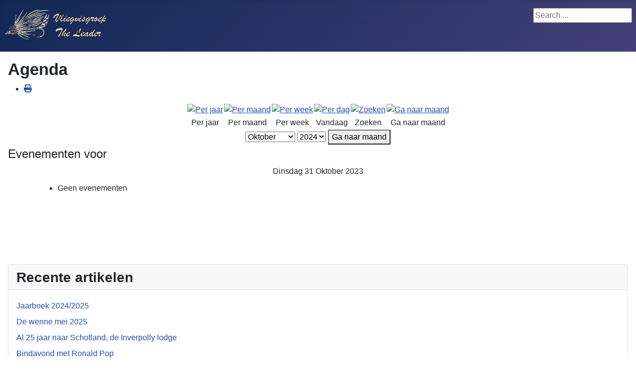

--- FILE ---
content_type: text/html; charset=utf-8
request_url: https://vliegvisgroeptheleader.nl/index.php/component/jevents/day.listevents/2023/10/31/-
body_size: 33359
content:
<!DOCTYPE html>
<html lang="nl-nl" dir="ltr">

<head>
    <meta charset="utf-8">
	<meta name="robots" content="index,follow">
	<meta name="viewport" content="width=device-width, initial-scale=1">
	<meta name="generator" content="Joomla! - Open Source Content Management">
	<title>Wie zijn wij?</title>
	<link href="https://vliegvisgroeptheleader.nl/index.php?option=com_jevents&amp;task=modlatest.rss&amp;format=feed&amp;type=rss&amp;Itemid=0&amp;modid=0" rel="alternate" type="application/rss+xml" title="RSS 2.0">
	<link href="https://vliegvisgroeptheleader.nl/index.php?option=com_jevents&amp;task=modlatest.rss&amp;format=feed&amp;type=atom&amp;Itemid=0&amp;modid=0" rel="alternate" type="application/atom+xml" title="Atom 1.0">
	<link href="/media/system/images/joomla-favicon.svg" rel="icon" type="image/svg+xml">
	<link href="/media/system/images/favicon.ico" rel="alternate icon" type="image/vnd.microsoft.icon">
	<link href="/media/system/images/joomla-favicon-pinned.svg" rel="mask-icon" color="#000">
	<link href="https://vliegvisgroeptheleader.nl/index.php/component/search/?task=day.listevents&amp;year=2023&amp;month=10&amp;day=31&amp;format=opensearch" rel="search" title="Search Vliegvisgroep The Leader" type="application/opensearchdescription+xml">

    <link href="/media/system/css/joomla-fontawesome.min.css?2bec3f" rel="lazy-stylesheet"><noscript><link href="/media/system/css/joomla-fontawesome.min.css?2bec3f" rel="stylesheet"></noscript>
	<link href="/media/templates/site/cassiopeia/css/template.min.css?2bec3f" rel="stylesheet">
	<link href="/media/templates/site/cassiopeia/css/global/colors_standard.min.css?2bec3f" rel="stylesheet">
	<link href="/media/plg_system_webauthn/css/button.min.css?2bec3f" rel="stylesheet">
	<link href="/media/templates/site/cassiopeia/css/vendor/joomla-custom-elements/joomla-alert.min.css?0.4.1" rel="stylesheet">
	<link href="/media/com_jevents/lib_jevmodal/css/jevmodal.css" rel="stylesheet">
	<link href="/components/com_jevents/assets/css/eventsadmin.css?v=3.6.94" rel="stylesheet">
	<link href="/components/com_jevents/views/default/assets/css/events_css.css?v=3.6.94" rel="stylesheet">
	<link href="/components/com_jevents/views/default/assets/css/modstyle.css?v=3.6.94" rel="stylesheet">
	<style>:root {
		--hue: 214;
		--template-bg-light: #f0f4fb;
		--template-text-dark: #495057;
		--template-text-light: #ffffff;
		--template-link-color: var(--link-color);
		--template-special-color: #001B4C;
		
	}</style>

    <script type="application/json" class="joomla-script-options new">{"bootstrap.popover":{".hasjevtip":{"animation":true,"container":"#jevents_body","delay":1,"html":true,"placement":"top","template":"<div class=\"popover\" role=\"tooltip\"><div class=\"popover-arrow\"><\/div><h3 class=\"popover-header\"><\/h3><div class=\"popover-body\"><\/div><\/div>","trigger":"hover","offset":[0,10],"boundary":"scrollParent"}},"joomla.jtext":{"PLG_SYSTEM_WEBAUTHN_ERR_CANNOT_FIND_USERNAME":"Kan het gebruikersnaam veld niet vinden in de inlogmodule. Sorry, wachtwoordloze authenticatie zal niet werken op deze site tenzij er een andere inlogmodule wordt gebruikt.","PLG_SYSTEM_WEBAUTHN_ERR_EMPTY_USERNAME":"De gebruikersnaam moet worden ingevoerd (maar NIET het wachtwoord) vóór op de wachtwoord inlogknop te klikken.","PLG_SYSTEM_WEBAUTHN_ERR_INVALID_USERNAME":"De opgegeven gebruikersnaam komt niet overeen met een gebruikersaccount dat wachtwoordloos inloggen op deze website heeft ingeschakeld.","JSHOWPASSWORD":"Toon wachtwoord","JHIDEPASSWORD":"Wachtwoord verbergen","ERROR":"Fout","MESSAGE":"Bericht","NOTICE":"Attentie","WARNING":"Waarschuwing","JCLOSE":"Sluiten","JOK":"Ok","JOPEN":"Open"},"system.paths":{"root":"","rootFull":"https:\/\/vliegvisgroeptheleader.nl\/","base":"","baseFull":"https:\/\/vliegvisgroeptheleader.nl\/"},"csrf.token":"2662502638a4c209dc1523022917e6bd","system.keepalive":{"interval":300000,"uri":"\/index.php\/component\/ajax\/?format=json"},"plg_system_schedulerunner":{"interval":300}}</script>
	<script src="/media/system/js/core.min.js?a3d8f8"></script>
	<script src="/media/vendor/jquery/js/jquery.min.js?3.7.1"></script>
	<script src="/media/legacy/js/jquery-noconflict.min.js?504da4"></script>
	<script src="/media/vendor/bootstrap/js/modal.min.js?5.3.8" type="module"></script>
	<script src="/media/vendor/bootstrap/js/popover.min.js?5.3.8" type="module"></script>
	<script src="/media/templates/site/cassiopeia/js/template.min.js?2bec3f" type="module"></script>
	<script src="/media/mod_menu/js/menu.min.js?2bec3f" type="module"></script>
	<script src="/media/system/js/keepalive.min.js?08e025" type="module"></script>
	<script src="/media/system/js/fields/passwordview.min.js?61f142" defer></script>
	<script src="/media/system/js/messages.min.js?9a4811" type="module"></script>
	<script src="/media/plg_system_webauthn/js/login.min.js?2bec3f" defer></script>
	<script src="/media/plg_system_schedulerunner/js/run-schedule.min.js?229d3b" type="module"></script>
	<script src="/components/com_jevents/assets/js/jQnc.min.js?v=3.6.94"></script>
	<script src="/media/com_jevents/lib_jevmodal/js/jevmodal.min.js"></script>
	<script src="/components/com_jevents/assets/js/view_detailJQ.min.js?v=3.6.94"></script>
	<script src="/modules/mod_jevents_cal/tmpl/default/assets/js/calnav.min.js?v=3.6.94"></script>
	<script>document.addEventListener('DOMContentLoaded', function() {
   // bootstrap may not be available if this module is loaded remotely
    if (typeof bootstrap === 'undefined') return;
   var elements = document.querySelectorAll(".hasjevtip");
   elements.forEach(function(myPopoverTrigger)
   {
        myPopoverTrigger.addEventListener('inserted.bs.popover', function () {
            var title = myPopoverTrigger.getAttribute('data-bs-original-title') || false;
            const popover = bootstrap.Popover.getInstance(myPopoverTrigger);
            if (popover && popover.tip) 
            {
                var header = popover.tip.querySelector('.popover-header');
                var body = popover.tip.querySelector('.popover-body');
                var popoverContent = "";
                if (title)
                {
                    popoverContent += title;
                }
                var content = myPopoverTrigger.getAttribute('data-bs-original-content') || false;
                if (content)
                {
                    popoverContent += content;
                }

                if (header) {
                    header.outerHTML = popoverContent;
                }
                else if (body) {
                    body.outerHTML = popoverContent;
                }

                if (popover.tip.querySelector('.jev-click-to-open a') && 'ontouchstart' in document.documentElement)
                {
                    popover.tip.addEventListener('touchstart', function() {
                       document.location = popover.tip.querySelector('.jev-click-to-open a').href;
                    });
                }
            }
        });

        var title = myPopoverTrigger.getAttribute('data-bs-original-title') || false;
        const popover = bootstrap.Popover.getInstance(myPopoverTrigger);
        if (popover && (popover.tip || title)) 
        {
            if ('ontouchstart' in document.documentElement) {        
                myPopoverTrigger.addEventListener('click', preventPopoverTriggerClick);
            }
        }
   });
});
function preventPopoverTriggerClick(event)
{
    event.preventDefault();
}
</script>
	<script>function setupSpecificNavigation()
{
setupMiniCalTouchInteractions(".mod_events_table,.jevcalendar ", true);
}</script>

</head>

<body class="site com_jevents wrapper-static view- no-layout task-day.listevents has-sidebar-left has-sidebar-right">
    <header class="header container-header full-width">

        
        
        
                    <div class="grid-child container-nav">
                                    <div class="mod-banners bannergroup">

    <div class="mod-banners__item banneritem">
                                                                                                                                                                                                                                                                                            <img src="https://vliegvisgroeptheleader.nl/images/logo.png" alt="Logo">                                        </div>

</div>

                                                    <div class="container-search">
                        <div class="search">
	<form action="/index.php/component/jevents/evenementenperdag/2023/10/31/-" method="post" class="form-inline" role="search">
		<label for="mod-search-searchword27" class="element-invisible">Search ...</label> <input name="searchword" id="mod-search-searchword27" maxlength="200"  class="inputbox search-query input-medium" type="search" placeholder="Search ..." />		<input type="hidden" name="task" value="search" />
		<input type="hidden" name="option" value="com_search" />
		<input type="hidden" name="Itemid" value="" />
	</form>
</div>

                    </div>
                            </div>
            </header>

    <div class="site-grid">
        
        
        
                    <div class="grid-child container-sidebar-left">
                <div class="sidebar-left card _menu">
            <h3 class="card-header ">Hoofd Menu</h3>        <div class="card-body">
                <ul class="mod-menu mod-list nav ">
<li class="nav-item item-229 default current active deeper parent"><a href="/index.php" aria-current="location">Wie zijn wij?</a><ul class="mod-menu__sub list-unstyled small"><li class="nav-item item-88"><a href="/index.php/wie-zijn-wij/bestuur" >Bestuur</a></li><li class="nav-item item-49"><a href="/index.php/wie-zijn-wij/lidmaatschap-vvg-the-leader" >Lidmaatschap</a></li><li class="nav-item item-95"><a href="/index.php/wie-zijn-wij/contact" >Contact</a></li></ul></li><li class="nav-item item-79 deeper parent"><a href="/index.php/vliegvissen" >Vliegvissen</a><ul class="mod-menu__sub list-unstyled small"><li class="nav-item item-86"><a href="/index.php/vliegvissen/alle-artikelen" >Alle artikelen</a></li></ul></li><li class="nav-item item-230 deeper parent"><a href="/index.php/vliegbinden" >Vliegbinden</a><ul class="mod-menu__sub list-unstyled small"><li class="nav-item item-77"><a href="/index.php/vliegbinden/bindavonden" >Bindavonden</a></li><li class="nav-item item-78"><a href="/index.php/vliegbinden/bindpatronen" >Bindpatronen</a></li></ul></li></ul>
    </div>
</div>
<div class="sidebar-left card ">
            <h3 class="card-header ">Inlog formulier</h3>        <div class="card-body">
                <form id="login-form-18" class="mod-login" action="/index.php/component/jevents/evenementenperdag/2023/10/31/-" method="post">

    
    <div class="mod-login__userdata userdata">
        <div class="mod-login__username form-group">
                            <label for="modlgn-username-18">Gebruikersnaam</label>
                <input id="modlgn-username-18" type="text" name="username" class="form-control" autocomplete="username" placeholder="Gebruikersnaam">
                    </div>

        <div class="mod-login__password form-group">
                            <label for="modlgn-passwd-18">Wachtwoord</label>
                <div class="input-group">
                    <input id="modlgn-passwd-18" type="password" name="password" autocomplete="current-password" class="form-control" placeholder="Wachtwoord">
                    <button type="button" class="btn btn-secondary input-password-toggle">
                        <span class="icon-eye icon-fw" aria-hidden="true"></span>
                        <span class="visually-hidden">Toon wachtwoord</span>
                    </button>
                </div>
                    </div>

                    <div class="mod-login__remember form-group">
                <div id="form-login-remember-18" class="form-check">
                    <input type="checkbox" name="remember" class="form-check-input" value="yes" id="form-login-input-remember-18">
                    <label class="form-check-label" for="form-login-input-remember-18">
                        Onthoud mij                    </label>
                </div>
            </div>
        
                    <div class="mod-login__submit form-group">
                <button type="button"
                        class="btn btn-secondary w-100 plg_system_webauthn_login_button"
                                                    data-webauthn-form="login-form-18"
                                                                        title="Login met een passkey"
                        id="plg_system_webauthn-9awTGOqgSoMZ-bfluTXUF"
                        >
                                            <svg aria-hidden="true" id="Passkey" xmlns="http://www.w3.org/2000/svg" viewBox="0 0 24 24"><g id="icon-passkey"><circle id="icon-passkey-head" cx="10.5" cy="6" r="4.5"/><path id="icon-passkey-key" d="M22.5,10.5a3.5,3.5,0,1,0-5,3.15V19L19,20.5,21.5,18,20,16.5,21.5,15l-1.24-1.24A3.5,3.5,0,0,0,22.5,10.5Zm-3.5,0a1,1,0,1,1,1-1A1,1,0,0,1,19,10.5Z"/><path id="icon-passkey-body" d="M14.44,12.52A6,6,0,0,0,12,12H9a6,6,0,0,0-6,6v2H16V14.49A5.16,5.16,0,0,1,14.44,12.52Z"/></g></svg>
                                        Login met een passkey                </button>
            </div>
        
        <div class="mod-login__submit form-group">
            <button type="submit" name="Submit" class="btn btn-primary w-100">Inloggen</button>
        </div>

                    <ul class="mod-login__options list-unstyled">
                <li>
                    <a href="/index.php/component/users/reset?Itemid=229">
                    Wachtwoord vergeten?</a>
                </li>
                <li>
                    <a href="/index.php/component/users/remind?Itemid=229">
                    Gebruikersnaam vergeten?</a>
                </li>
                            </ul>
        <input type="hidden" name="option" value="com_users">
        <input type="hidden" name="task" value="user.login">
        <input type="hidden" name="return" value="aHR0cHM6Ly92bGllZ3Zpc2dyb2VwdGhlbGVhZGVyLm5sL2luZGV4LnBocC9jb21wb25lbnQvamV2ZW50cy9kYXkubGlzdGV2ZW50cy8yMDIzLzEwLzMxLy0=">
        <input type="hidden" name="2662502638a4c209dc1523022917e6bd" value="1">    </div>
    </form>
    </div>
</div>

            </div>
        
        <div class="grid-child container-component">
            
            
            <div id="system-message-container" aria-live="polite"></div>

            <main>
                	<!-- Event Calendar and Lists Powered by JEvents //-->
		<div id="jevents">
	<div class="contentpaneopen jeventpage  jevbootstrap"
	     id="jevents_header">
							<h2 class="contentheading gsl-h2">Agenda</h2>
						<ul class="actions">
										<li class="print-icon">
							<a href="javascript:void(0);" rel="nofollow"
							   onclick="window.open('/index.php/component/jevents/evenementenperdag/2023/10/31/-?Itemid=0&amp;print=1&amp;pop=1&amp;tmpl=component', 'win2', 'status=no,toolbar=no,scrollbars=yes,titlebar=no,menubar=no,resizable=yes,width=600,height=600,directories=no,location=no');"
							   title="Print">
								<span class="icon-print"> </span>
							</a>
						</li> 			</ul>
				</div>
	<div class="contentpaneopen  jeventpage  jevbootstrap" id="jevents_body">
	<div class='jev_pretoolbar'></div>		<div class="ev_navigation">
			<table class="b0" align="center">
				<tr align="center" class="vtop">
								<td width="10" align="center" valign="middle"></td>
						<td width="10" align="center" valign="middle"></td>
					<td class="iconic_td" align="center" valign="middle">
			<div id="ev_icon_yearly" class="nav_bar_cal"><a
						href="/index.php/component/jevents/evenementenperjaar/2023/-?Itemid=0"
						title="Per jaar">
					<img src="https://vliegvisgroeptheleader.nl/components/com_jevents/views/default/assets/images/transp.gif"
					     alt="Per jaar"/></a>
			</div>
		</td>
				<td class="iconic_td" align="center" valign="middle">
			<div id="ev_icon_monthly" class="nav_bar_cal"><a
						href="/index.php/component/jevents/maandkalender/2023/10/-?Itemid=0"
						title="Per maand">
					<img src="https://vliegvisgroeptheleader.nl/components/com_jevents/views/default/assets/images/transp.gif"
					     alt="Per maand"/></a>
			</div>
		</td>
				<td class="iconic_td" align="center" valign="middle">
			<div id="ev_icon_weekly" class="nav_bar_cal"><a
						href="/index.php/component/jevents/evenementenperweek/2023/10/30/-?Itemid=0"
						title="Per week">
					<img src="https://vliegvisgroeptheleader.nl/components/com_jevents/views/default/assets/images/transp.gif"
					     alt="Per week"/></a>
			</div>
		</td>
				<td class="iconic_td" align="center" valign="middle">
			<div id="ev_icon_daily" class="nav_bar_cal"><a
						href="/index.php/component/jevents/evenementenperdag/2026/1/19/-?Itemid=0"
						title="Vandaag"><img src="https://vliegvisgroeptheleader.nl/components/com_jevents/views/default/assets/images/transp.gif"
			                                                                  alt="Per dag"/></a>
			</div>
		</td>
				<td class="iconic_td" align="center" valign="middle">
			<div id="ev_icon_search" class="nav_bar_cal"><a
						href="/index.php/component/jevents/search_form/-?Itemid=0"
						title="Zoeken"><img
							src="https://vliegvisgroeptheleader.nl/components/com_jevents/views/default/assets/images/transp.gif"
							alt="Zoeken"/></a>
			</div>
		</td>
				<td class="iconic_td" align="center" valign="middle">
			<div id="ev_icon_jumpto" class="nav_bar_cal"><a href="#"
			                                                onclick="if (jevjq('#jumpto').hasClass('jev_none')) {jevjq('#jumpto').removeClass('jev_none');} else {jevjq('#jumpto').addClass('jev_none')}return false;"
			                                                title="Ga naar maand"><img
							src="https://vliegvisgroeptheleader.nl/components/com_jevents/views/default/assets/images/transp.gif" alt="Ga naar maand"/></a>
			</div>
		</td>
					<td width="10" align="center" valign="middle"></td>
						<td width="10" align="center" valign="middle"></td>
							</tr>
				<tr class="icon_labels" align="center">
											<td colspan="2"></td>
																<td>Per jaar</td>											<td>Per maand</td>											<td>Per week</td>											<td>Vandaag</td>											<td>Zoeken</td>											<td>Ga naar maand</td>											<td colspan="2"></td>
									</tr>
						<tr align="center" valign="top">
						<td colspan="10" align="center" valign="top">
								<div id="jumpto" class="jev_none">
					<form name="BarNav" action="/index.php/component/jevents/maandkalender/2026/01/-?Itemid=0" method="get">
						<input type="hidden" name="option" value="com_jevents"/>
						<input type="hidden" name="task" value="month.calendar"/>
						<input type="hidden" name="catids" value=""/><select id="month" name="month" class="fs10px">
	<option value="01">Januari</option>
	<option value="02">Februari</option>
	<option value="03">Maart</option>
	<option value="04">April</option>
	<option value="05">Mei</option>
	<option value="06">Juni</option>
	<option value="07">Juli</option>
	<option value="08">Augustus</option>
	<option value="09">September</option>
	<option value="10" selected="selected">Oktober</option>
	<option value="11">November</option>
	<option value="12">December</option>
</select>
<select id="year" name="year" class="fs10px">
	<option value="2024">2024</option>
	<option value="2025">2025</option>
	<option value="2026">2026</option>
	<option value="2027">2027</option>
</select>
						<button onclick="submit(this.form)">Ga naar maand</button>
						<input type="hidden" name="Itemid" value="0"/>
					</form>
				</div>
			</td>
		</tr>
					</table>
		</div>
		<fieldset><legend class="ev_fieldset">Evenementen voor</legend><br />
<table align="center" width="90%" cellspacing="0" cellpadding="5" class="ev_table">
	<tr valign="top">
		<td colspan="2" align="center" class="cal_td_daysnames">
			<!-- <div class="cal_daysnames"> -->
			Dinsdag 31 Oktober 2023			<!-- </div> -->
		</td>
	</tr>
<tr><td class="ev_td_right" colspan="3"><ul class="ev_ul" >
<li class='ev_td_li ev_td_li_noevents' >
Geen evenementen</li>
</ul></td></tr>
</table><br />
</fieldset><br /><br />
	</div>
	</div> <!-- close #jevents //-->
	
            </main>
            
        </div>

                    <div class="grid-child container-sidebar-right">
                <div class="sidebar-right card ">
            <h3 class="card-header ">Recente artikelen</h3>        <div class="card-body">
                <ul class="mod-articleslatest latestnews mod-list">
    <li itemscope itemtype="https://schema.org/Article">
        <a href="/index.php?view=article&amp;id=276:jaarboek-2024-2025&amp;catid=81" itemprop="url">
            <span itemprop="name">
                Jaarboek 2024/2025            </span>
        </a>
    </li>
    <li itemscope itemtype="https://schema.org/Article">
        <a href="/index.php/vliegvissen/alle-artikelen/53-buitenland/275-de-wenne-mei-2025" itemprop="url">
            <span itemprop="name">
                De wenne mei 2025            </span>
        </a>
    </li>
    <li itemscope itemtype="https://schema.org/Article">
        <a href="/index.php?view=article&amp;id=273:al-25-jaar-naar-schotland-de-inverpolly-lodge&amp;catid=81" itemprop="url">
            <span itemprop="name">
                Al 25 jaar naar Schotland, de Inverpolly lodge            </span>
        </a>
    </li>
    <li itemscope itemtype="https://schema.org/Article">
        <a href="/index.php/vliegbinden/bindavonden/272-bindavond-met-ronald-pop" itemprop="url">
            <span itemprop="name">
                Bindavond met Ronald Pop            </span>
        </a>
    </li>
    <li itemscope itemtype="https://schema.org/Article">
        <a href="/index.php/vliegbinden/bindavonden/271-de-bindavond-van-6-maart-up-side-down-streamers" itemprop="url">
            <span itemprop="name">
                De bindavond van 6 maart, up side down streamers!            </span>
        </a>
    </li>
    <li itemscope itemtype="https://schema.org/Article">
        <a href="/index.php/vliegbinden/bindavonden/270-de-bindavond-van-10-jan-2024-met-martin-westbeek" itemprop="url">
            <span itemprop="name">
                De bindavond van 10 jan 2024 met Martin Westbeek            </span>
        </a>
    </li>
</ul>
<a href="/index.php/vliegvissen/63-tropen/141-laatste-100-artikelen">Laatste 100 artikelen...</a>
    </div>
</div>
<div class="sidebar-right card ">
            <h3 class="card-header ">Kalender</h3>        <div class="card-body">
                <div style="margin:0px;padding:0px;border-width:0px;"><span id='testspan65' style='display:none'></span>

<table style="width:140px;" cellpadding="0" cellspacing="0" align="center" class="mod_events_monthyear" >
<tr >
<td><div class="mod_events_link" onmousedown="callNavigation('https://vliegvisgroeptheleader.nl/index.php?option=com_jevents&amp;task=modcal.ajax&amp;day=1&amp;month=01&amp;year=2025&amp;modid=65&amp;tmpl=component');" ontouchstart="callNavigation('https://vliegvisgroeptheleader.nl/index.php?option=com_jevents&amp;task=modcal.ajax&amp;day=1&amp;month=01&amp;year=2025&amp;modid=65&amp;tmpl=component');">&laquo;</div>
</td><td><div class="mod_events_link" onmousedown="callNavigation('https://vliegvisgroeptheleader.nl/index.php?option=com_jevents&amp;task=modcal.ajax&amp;day=1&amp;month=12&amp;year=2025&amp;modid=65&amp;tmpl=component');" ontouchstart="callNavigation('https://vliegvisgroeptheleader.nl/index.php?option=com_jevents&amp;task=modcal.ajax&amp;day=1&amp;month=12&amp;year=2025&amp;modid=65&amp;tmpl=component');">&lt;</div>
</td><td align="center"><a href="/index.php/component/jevents/maandkalender/2026/1/-?Itemid=229" class = "mod_events_link" title = "Ga naar kalender - deze maand">Januari</a> <a href="/index.php/component/jevents/evenementenperjaar/2026/-?Itemid=229" class = "mod_events_link" title = "Ga naar kalender - dit jaar">2026</a> </td><td><div class="mod_events_link" onmousedown="callNavigation('https://vliegvisgroeptheleader.nl/index.php?option=com_jevents&amp;task=modcal.ajax&amp;day=1&amp;month=02&amp;year=2026&amp;modid=65&amp;tmpl=component');" ontouchstart="callNavigation('https://vliegvisgroeptheleader.nl/index.php?option=com_jevents&amp;task=modcal.ajax&amp;day=1&amp;month=02&amp;year=2026&amp;modid=65&amp;tmpl=component');">&gt;</div>
</td><td><div class="mod_events_link" onmousedown="callNavigation('https://vliegvisgroeptheleader.nl/index.php?option=com_jevents&amp;task=modcal.ajax&amp;day=1&amp;month=01&amp;year=2027&amp;modid=65&amp;tmpl=component');" ontouchstart="callNavigation('https://vliegvisgroeptheleader.nl/index.php?option=com_jevents&amp;task=modcal.ajax&amp;day=1&amp;month=01&amp;year=2027&amp;modid=65&amp;tmpl=component');">&raquo;</div>
</td></tr>
</table>
<table style="width:140px;height:;" align="center" class="mod_events_table" cellspacing="0" cellpadding="2" >
<tr class="mod_events_dayname">
<td class="mod_events_td_dayname">M</td>
<td class="mod_events_td_dayname">D</td>
<td class="mod_events_td_dayname">W</td>
<td class="mod_events_td_dayname">D</td>
<td class="mod_events_td_dayname">V</td>
<td class="mod_events_td_dayname"><span class="saturday">Z</span></td>
<td class="mod_events_td_dayname"><span class="sunday">Z</span></td>
</tr>
<tr>
<td class="mod_events_td_dayoutofmonth">29</td>
<td class="mod_events_td_dayoutofmonth">30</td>
<td class="mod_events_td_dayoutofmonth">31</td>
<td class='mod_events_td_daynoevents'>
<a href="/index.php/component/jevents/evenementenperdag/2026/1/1/-?Itemid=229" class = "mod_events_daylink" title = "Ga naar kalender - vandaag">1</a></td>
<td class='mod_events_td_daynoevents'>
<a href="/index.php/component/jevents/evenementenperdag/2026/1/2/-?Itemid=229" class = "mod_events_daylink" title = "Ga naar kalender - vandaag">2</a></td>
<td class='mod_events_td_daynoevents'>
<a href="/index.php/component/jevents/evenementenperdag/2026/1/3/-?Itemid=229" class = "mod_events_daylink" title = "Ga naar kalender - vandaag">3</a></td>
<td class='mod_events_td_daynoevents'>
<a href="/index.php/component/jevents/evenementenperdag/2026/1/4/-?Itemid=229" class = "mod_events_daylink" title = "Ga naar kalender - vandaag">4</a></td>
</tr>
<tr>
<td class='mod_events_td_daynoevents'>
<a href="/index.php/component/jevents/evenementenperdag/2026/1/5/-?Itemid=229" class = "mod_events_daylink" title = "Ga naar kalender - vandaag">5</a></td>
<td class='mod_events_td_daynoevents'>
<a href="/index.php/component/jevents/evenementenperdag/2026/1/6/-?Itemid=229" class = "mod_events_daylink" title = "Ga naar kalender - vandaag">6</a></td>
<td class='mod_events_td_daynoevents'>
<a href="/index.php/component/jevents/evenementenperdag/2026/1/7/-?Itemid=229" class = "mod_events_daylink" title = "Ga naar kalender - vandaag">7</a></td>
<td class='mod_events_td_daynoevents'>
<a href="/index.php/component/jevents/evenementenperdag/2026/1/8/-?Itemid=229" class = "mod_events_daylink" title = "Ga naar kalender - vandaag">8</a></td>
<td class='mod_events_td_daynoevents'>
<a href="/index.php/component/jevents/evenementenperdag/2026/1/9/-?Itemid=229" class = "mod_events_daylink" title = "Ga naar kalender - vandaag">9</a></td>
<td class='mod_events_td_daynoevents'>
<a href="/index.php/component/jevents/evenementenperdag/2026/1/10/-?Itemid=229" class = "mod_events_daylink" title = "Ga naar kalender - vandaag">10</a></td>
<td class='mod_events_td_daynoevents'>
<a href="/index.php/component/jevents/evenementenperdag/2026/1/11/-?Itemid=229" class = "mod_events_daylink" title = "Ga naar kalender - vandaag">11</a></td>
</tr>
<tr>
<td class='mod_events_td_daynoevents'>
<a href="/index.php/component/jevents/evenementenperdag/2026/1/12/-?Itemid=229" class = "mod_events_daylink" title = "Ga naar kalender - vandaag">12</a></td>
<td class='mod_events_td_daynoevents'>
<a href="/index.php/component/jevents/evenementenperdag/2026/1/13/-?Itemid=229" class = "mod_events_daylink" title = "Ga naar kalender - vandaag">13</a></td>
<td class='mod_events_td_daynoevents'>
<a href="/index.php/component/jevents/evenementenperdag/2026/1/14/-?Itemid=229" class = "mod_events_daylink" title = "Ga naar kalender - vandaag">14</a></td>
<td class='mod_events_td_daynoevents'>
<a href="/index.php/component/jevents/evenementenperdag/2026/1/15/-?Itemid=229" class = "mod_events_daylink" title = "Ga naar kalender - vandaag">15</a></td>
<td class='mod_events_td_daynoevents'>
<a href="/index.php/component/jevents/evenementenperdag/2026/1/16/-?Itemid=229" class = "mod_events_daylink" title = "Ga naar kalender - vandaag">16</a></td>
<td class='mod_events_td_daynoevents'>
<a href="/index.php/component/jevents/evenementenperdag/2026/1/17/-?Itemid=229" class = "mod_events_daylink" title = "Ga naar kalender - vandaag">17</a></td>
<td class='mod_events_td_daynoevents'>
<a href="/index.php/component/jevents/evenementenperdag/2026/1/18/-?Itemid=229" class = "mod_events_daylink" title = "Ga naar kalender - vandaag">18</a></td>
</tr>
<tr>
<td class='mod_events_td_todaynoevents'>
<a href="/index.php/component/jevents/evenementenperdag/2026/1/19/-?Itemid=229" class = "mod_events_daylink" title = "Ga naar kalender - vandaag">19</a></td>
<td class='mod_events_td_daynoevents'>
<a href="/index.php/component/jevents/evenementenperdag/2026/1/20/-?Itemid=229" class = "mod_events_daylink" title = "Ga naar kalender - vandaag">20</a></td>
<td class='mod_events_td_daynoevents'>
<a href="/index.php/component/jevents/evenementenperdag/2026/1/21/-?Itemid=229" class = "mod_events_daylink" title = "Ga naar kalender - vandaag">21</a></td>
<td class='mod_events_td_daynoevents'>
<a href="/index.php/component/jevents/evenementenperdag/2026/1/22/-?Itemid=229" class = "mod_events_daylink" title = "Ga naar kalender - vandaag">22</a></td>
<td class='mod_events_td_daynoevents'>
<a href="/index.php/component/jevents/evenementenperdag/2026/1/23/-?Itemid=229" class = "mod_events_daylink" title = "Ga naar kalender - vandaag">23</a></td>
<td class='mod_events_td_daynoevents'>
<a href="/index.php/component/jevents/evenementenperdag/2026/1/24/-?Itemid=229" class = "mod_events_daylink" title = "Ga naar kalender - vandaag">24</a></td>
<td class='mod_events_td_daynoevents'>
<a href="/index.php/component/jevents/evenementenperdag/2026/1/25/-?Itemid=229" class = "mod_events_daylink" title = "Ga naar kalender - vandaag">25</a></td>
</tr>
<tr>
<td class='mod_events_td_daynoevents'>
<a href="/index.php/component/jevents/evenementenperdag/2026/1/26/-?Itemid=229" class = "mod_events_daylink" title = "Ga naar kalender - vandaag">26</a></td>
<td class='mod_events_td_daynoevents'>
<a href="/index.php/component/jevents/evenementenperdag/2026/1/27/-?Itemid=229" class = "mod_events_daylink" title = "Ga naar kalender - vandaag">27</a></td>
<td class='mod_events_td_daynoevents'>
<a href="/index.php/component/jevents/evenementenperdag/2026/1/28/-?Itemid=229" class = "mod_events_daylink" title = "Ga naar kalender - vandaag">28</a></td>
<td class='mod_events_td_daynoevents'>
<a href="/index.php/component/jevents/evenementenperdag/2026/1/29/-?Itemid=229" class = "mod_events_daylink" title = "Ga naar kalender - vandaag">29</a></td>
<td class='mod_events_td_daynoevents'>
<a href="/index.php/component/jevents/evenementenperdag/2026/1/30/-?Itemid=229" class = "mod_events_daylink" title = "Ga naar kalender - vandaag">30</a></td>
<td class='mod_events_td_daynoevents'>
<a href="/index.php/component/jevents/evenementenperdag/2026/1/31/-?Itemid=229" class = "mod_events_daylink" title = "Ga naar kalender - vandaag">31</a></td>
<td class="mod_events_td_dayoutofmonth">1</td>
</tr>
</table>
<script style='text/javascript'>xyz=1;linkprevious = 'https://vliegvisgroeptheleader.nl/index.php?option=com_jevents&amp;task=modcal.ajax&amp;day=1&amp;month=12&amp;year=2025&amp;modid=65&amp;tmpl=component';
linknext = 'https://vliegvisgroeptheleader.nl/index.php?option=com_jevents&amp;task=modcal.ajax&amp;day=1&amp;month=2&amp;year=2026&amp;modid=65&amp;tmpl=component';
zyx=1;</script></div>    </div>
</div>
<div class="sidebar-right card ">
            <h3 class="card-header ">Agenda</h3>        <div class="card-body">
                <table class="mod_events_latest_table jevbootstrap" width="100%" border="0" cellspacing="0" cellpadding="0" align="center"><tr><td class="mod_events_latest_noevents">Geen evenementen</td></tr>
</table>
<div class="mod_events_latest_callink"><a href="/index.php/component/jevents/maandkalender/2026/01/-?Itemid=229"  target="_top" >Bekijk volledige kalender</a></div>    </div>
</div>

            </div>
        
        
            </div>

    
    
    
<div id="mod-custom64" class="mod-custom custom">
    <script type="text/javascript">

  var _gaq = _gaq || [];
  _gaq.push(['_setAccount', 'UA-27854158-1']);
  _gaq.push(['_trackPageview']);

  (function() {
    var ga = document.createElement('script'); ga.type = 'text/javascript'; ga.async = true;
    ga.src = ('https:' == document.location.protocol ? 'https://ssl' : 'http://www') + '.google-analytics.com/ga.js';
    var s = document.getElementsByTagName('script')[0]; s.parentNode.insertBefore(ga, s);
  })();

</script></div>

</body>

</html>
